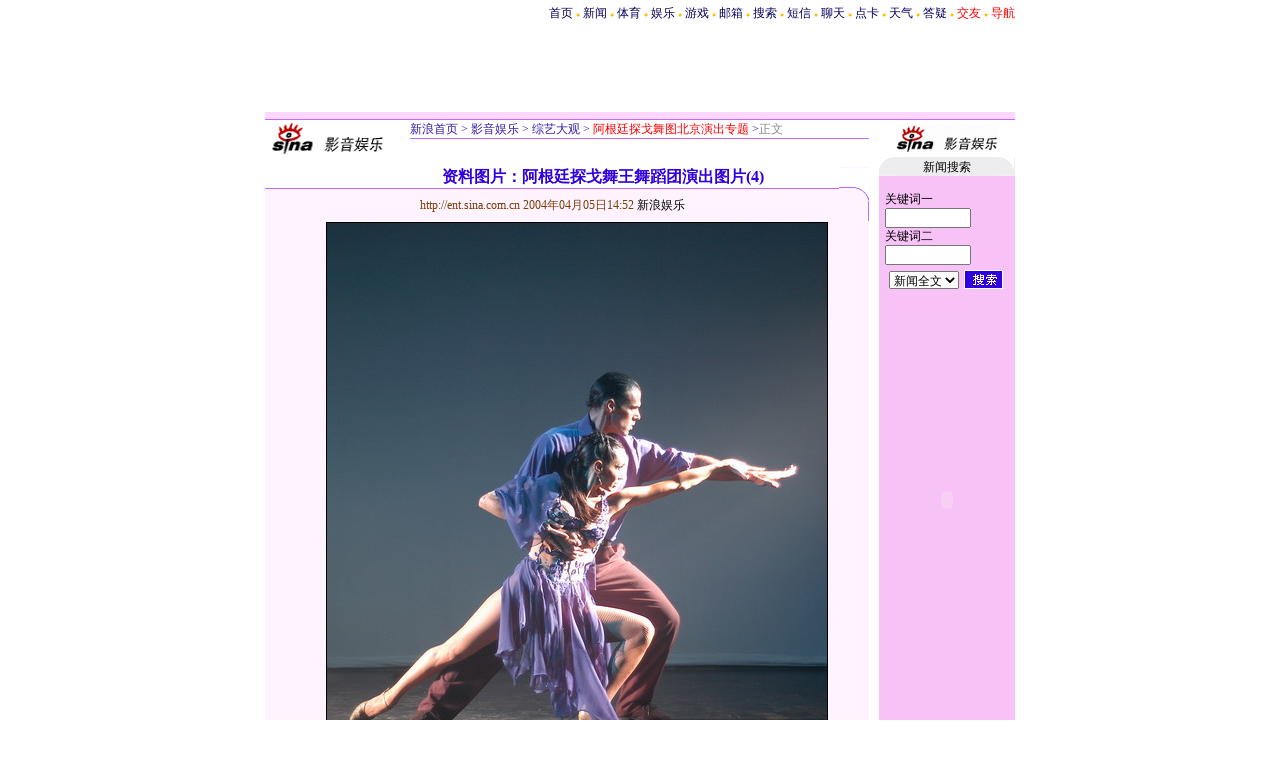

--- FILE ---
content_type: text/html
request_url: http://ent.sina.com.cn/h/2004-04-05/1452355242.html
body_size: 23281
content:
<!--[28,3,355242] published at 2004-04-05 14:52:14 from #003 by 108-->
<html>
<head>
<meta http-equiv="content-type" content="text/html; charset=gb2312">
<title>资料图片：阿根廷探戈舞王舞蹈团演出图片(4)</title>
<style type="text/css">
.title12 {font-size:12px;}
.title14 {font-size:14.9px;line-height:130%}
td,li,select,input {font-size:12px}
.f7 {font-size:7px;}
.f24 {font-size:24px;}
.f12{font-size:12px;}
.f14 {font-size:14.9px;}
.l17 {line-height:170%;}
A:link {color: #0000ff;}
A:visited {color: #800080;}
A:active,A:hover {color : #ff0000}
A.a01:link,A.a01:visited {text-decoration:none;color: #07015B;}
A.a01:active,A.a01:hover {text-decoration:none;color : #ff0000}
A.a02:link,A.a02:visited {text-decoration:none;color: #0000ff;}
A.a02:active,A.a02:hover {text-decoration:none;color : #ff0000}
a.zwy:link,a.zwy:active,a.zwy:visited,a.zwy:hover{text-decoration:none;color: #311bad;}
a.htt:link,a.htt:active,a.htt:visited{text-decoration:none;color: #7b4109;}
a.jinpi:link,a.jinpi:active,a.jinpi:visited{text-decoration:none;color: #cd0109;}
a.bs:link,a.bs:active,a.bs:visited,a.bs:hover{text-decoration:none;color: #311bad;font-size:14.9px}
</style>
<!--0<a href="http://ent.sina.com.cn/h/2004-04-05/1452355242.html" target="_blank"><img src=http://image2.sina.com.cn/ent/h/2004-04-05/U108P28T3D355242F326DT20040405145212_small.jpg border=1></a>3yes-->
<!--0${栏目页新闻数量}${图片新闻更多页号}${新闻图片数量}${新闻图片页号}-->
<!--<FONT COLOR=CCCCCC><span style="font-size: 9pt">★</span></FONT>${更改创建时间}-->

<script language="JavaScript">
function setBarPosition(){
	document.getElementById('toolBar').style.top=0
	document.getElementById('toolBar').style.left=614
	document.getElementById('toolBar').style.display='block'
}

function setTailPosition(){
var theHeight=(document.getElementById('toolBar').offsetHeight>document.getElementById('theEnd').offsetTop) ? document.getElementById('toolBar').offsetHeight : document.getElementById('theEnd').offsetTop
	document.getElementById('sinaTail').style.top=theHeight
	document.getElementById('sinaTail').style.left=document.getElementById('theEnd').offsetLeft
	document.getElementById('sinaTail').style.display='block'
	document.getElementById('outer').style.height=theHeight
}
</script>
<script language="JavaScript">
function doZoom(size){
	document.getElementById('zoom').style.fontSize=size+'px'
         setTailPosition()
}

function doPrint(){
var str="<html>\n<meta http-equiv='content-type' content='text/html; charset=gb2312'>";
var article;
var css;
var strAdBegin="<!--NEWSZW_HZH_BEGIN-->";
var strAdEnd="<!--NEWSZW_HZH_END-->";
var strFontSize='<a href="javascript:doZoom(16)">大</a> <a href="javascript:doZoom(14)">中</a> <a href="javascript:doZoom(12)">小</a> <font color=#ca90ef>|</font> '.toLowerCase()
var strdoPrint="doPrint()";
var strTmp;

	css="<style>"
	+"td,.f12{font-size:12px}"
	+"body{font-family:宋体}"
	+".f24 {font-size:24px;}"
	+".f14 {font-size:14px;}"
	+".title14 {font-size:14px;line-height:130%}"
	+".l17 {line-height:170%;}"
	+".x14 {font-size:14px;line-height:130%}"
         +"a.zwy:link,a.zwy:active,a.zwy:visited,a.zwy:hover{text-decoration:none;color: #311bad;}"
	+"a.htt:link,a.htt:active,a.htt:visited{text-decoration:none;color: #7b4109;}"
	+"</style>";

	str +=	css;
	str +=	'<meta http-equiv="content-type" content="text/html; charset=gb2312">';
	str +=	'<title>'+document.title+'</title>';
	str +=	"<body bgcolor=#ffffff topmargin=5 leftmargin=5 marginheight=5 marginwidth=5 onLoad='window.print()'>";
	str +=	"<center><table width=600 border=0 cellspacing=0 cellpadding=0><tr><td height=34 width=150><a href=http://ent.sina.com.cn><img src=http://image2.sina.com.cn/ent/images/sina_yyyl.gif width=144 height=34 border=0></a></td><td valign=bottom><a href=http://www.sina.com.cn class=zwy target=_blank>新浪首页</a> <font color=#3118ad>&gt;</font> <a href=http://ent.sina.com.cn/ class=zwy>影音娱乐</a> <font color=#3118ad>&gt;</font><font color=#898a8e>正文</font>"
	str +=	"</td><td align=right valign=bottom><a href='javascript:history.back()'>返回</a>　<a href='javascript:window.print()'>打印</a></td></tr></table>";
	str +=	"<table width=600 border=0 cellpadding=0 cellspacing=0 bgcolor=#fff3ff><tr><td>";
	
		article=document.getElementById('article').innerHTML;
		if(article.indexOf(strAdBegin)!=-1){
			str +=article.substr(0,article.indexOf(strAdBegin));
			strTmp=article.substr(article.indexOf(strAdEnd)+strAdEnd.length, article.length);
		}else{
			strTmp=article
		}
		str +=strTmp
		str += escape(window.location.href)
		str +=	"</td></tr></table></center>";
		str +=	"</body></html>";
		document.write(str);
		document.close();
}
</script>
<script>
//<!--广告发布-->
function checkPubTime(input)
{
	//分解年、月、日
	DateTime = new Array(); 
	DateTime = input.split("-");
	var year = DateTime[0];
	var month = DateTime[1];
	var day = DateTime[2];

	//用得到的年、月、日生成日期对象
	var pubTime = new Date(year,month - 1,day);
	//得到当前日期
	var now = new Date();

	//计算出当前日期与发布日期之间的毫秒差值
	var dif = now.getTime() - pubTime.getTime();

	//需要检测的日期差
	var difDay = 10;

	//一天24小时、一小时60分、一分60秒、一秒1000毫秒
	if (dif > difDay * 24 * 60 * 60 * 1000)
	{
		return false;
	}
	return true;
}

function getPubTime()
{
	var remarks=document.getElementsByTagName("!");
	var pubInfo = remarks[0].outerHTML;
	var beg = pubInfo.indexOf("at")+3;
	var end = beg + 10;
	return pubInfo.substring(beg, end)
}

</script>
</head>
<body bgcolor=#ffffff topmargin=5 marginheight=5 leftmargin=0 marginwidth=0 onLoad="setTailPosition()"><!-- body code begin -->

<!-- SUDA_CODE_START --> 
<script type="text/javascript"> 
//<!--
(function(){var an="V=2.1.16";var ah=window,F=document,s=navigator,W=s.userAgent,ao=ah.screen,j=ah.location.href;var aD="https:"==ah.location.protocol?"https://s":"http://",ay="beacon.sina.com.cn";var N=aD+ay+"/a.gif?",z=aD+ay+"/g.gif?",R=aD+ay+"/f.gif?",ag=aD+ay+"/e.gif?",aB=aD+"beacon.sinauda.com/i.gif?";var aA=F.referrer.toLowerCase();var aa="SINAGLOBAL",Y="FSINAGLOBAL",H="Apache",P="ULV",l="SUP",aE="UOR",E="_s_acc",X="_s_tentry",n=false,az=false,B=(document.domain=="sina.com.cn")?true:false;var o=0;var aG=false,A=false;var al="";var m=16777215,Z=0,C,K=0;var r="",b="",a="";var M=[],S=[],I=[];var u=0;var v=0;var p="";var am=false;var w=false;function O(){var e=document.createElement("iframe");e.src=aD+ay+"/data.html?"+new Date().getTime();e.id="sudaDataFrame";e.style.height="0px";e.style.width="1px";e.style.overflow="hidden";e.frameborder="0";e.scrolling="no";document.getElementsByTagName("head")[0].appendChild(e)}function k(){var e=document.createElement("iframe");e.src=aD+ay+"/ckctl.html";e.id="ckctlFrame";e.style.height="0px";e.style.width="1px";e.style.overflow="hidden";e.frameborder="0";e.scrolling="no";document.getElementsByTagName("head")[0].appendChild(e)}function q(){var e=document.createElement("script");e.src=aD+ay+"/h.js";document.getElementsByTagName("head")[0].appendChild(e)}function h(aH,i){var D=F.getElementsByName(aH);var e=(i>0)?i:0;return(D.length>e)?D[e].content:""}function aF(){var aJ=F.getElementsByName("sudameta");var aR=[];for(var aO=0;aO<aJ.length;aO++){var aK=aJ[aO].content;if(aK){if(aK.indexOf(";")!=-1){var D=aK.split(";");for(var aH=0;aH<D.length;aH++){var aP=aw(D[aH]);if(!aP){continue}aR.push(aP)}}else{aR.push(aK)}}}var aM=F.getElementsByTagName("meta");for(var aO=0,aI=aM.length;aO<aI;aO++){var aN=aM[aO];if(aN.name=="tags"){aR.push("content_tags:"+encodeURI(aN.content))}}var aL=t("vjuids");aR.push("vjuids:"+aL);var e="";var aQ=j.indexOf("#");if(aQ!=-1){e=escape(j.substr(aQ+1));aR.push("hashtag:"+e)}return aR}function V(aK,D,aI,aH){if(aK==""){return""}aH=(aH=="")?"=":aH;D+=aH;var aJ=aK.indexOf(D);if(aJ<0){return""}aJ+=D.length;var i=aK.indexOf(aI,aJ);if(i<aJ){i=aK.length}return aK.substring(aJ,i)}function t(e){if(undefined==e||""==e){return""}return V(F.cookie,e,";","")}function at(aI,e,i,aH){if(e!=null){if((undefined==aH)||(null==aH)){aH="sina.com.cn"}if((undefined==i)||(null==i)||(""==i)){F.cookie=aI+"="+e+";domain="+aH+";path=/"}else{var D=new Date();var aJ=D.getTime();aJ=aJ+86400000*i;D.setTime(aJ);aJ=D.getTime();F.cookie=aI+"="+e+";domain="+aH+";expires="+D.toUTCString()+";path=/"}}}function f(D){try{var i=document.getElementById("sudaDataFrame").contentWindow.storage;return i.get(D)}catch(aH){return false}}function ar(D,aH){try{var i=document.getElementById("sudaDataFrame").contentWindow.storage;i.set(D,aH);return true}catch(aI){return false}}function L(){var aJ=15;var D=window.SUDA.etag;if(!B){return"-"}if(u==0){O();q()}if(D&&D!=undefined){w=true}ls_gid=f(aa);if(ls_gid===false||w==false){return false}else{am=true}if(ls_gid&&ls_gid.length>aJ){at(aa,ls_gid,3650);n=true;return ls_gid}else{if(D&&D.length>aJ){at(aa,D,3650);az=true}var i=0,aI=500;var aH=setInterval((function(){var e=t(aa);if(w){e=D}i+=1;if(i>3){clearInterval(aH)}if(e.length>aJ){clearInterval(aH);ar(aa,e)}}),aI);return w?D:t(aa)}}function U(e,aH,D){var i=e;if(i==null){return false}aH=aH||"click";if((typeof D).toLowerCase()!="function"){return}if(i.attachEvent){i.attachEvent("on"+aH,D)}else{if(i.addEventListener){i.addEventListener(aH,D,false)}else{i["on"+aH]=D}}return true}function af(){if(window.event!=null){return window.event}else{if(window.event){return window.event}var D=arguments.callee.caller;var i;var aH=0;while(D!=null&&aH<40){i=D.arguments[0];if(i&&(i.constructor==Event||i.constructor==MouseEvent||i.constructor==KeyboardEvent)){return i}aH++;D=D.caller}return i}}function g(i){i=i||af();if(!i.target){i.target=i.srcElement;i.pageX=i.x;i.pageY=i.y}if(typeof i.layerX=="undefined"){i.layerX=i.offsetX}if(typeof i.layerY=="undefined"){i.layerY=i.offsetY}return i}function aw(aH){if(typeof aH!=="string"){throw"trim need a string as parameter"}var e=aH.length;var D=0;var i=/(\u3000|\s|\t|\u00A0)/;while(D<e){if(!i.test(aH.charAt(D))){break}D+=1}while(e>D){if(!i.test(aH.charAt(e-1))){break}e-=1}return aH.slice(D,e)}function c(e){return Object.prototype.toString.call(e)==="[object Array]"}function J(aH,aL){var aN=aw(aH).split("&");var aM={};var D=function(i){if(aL){try{return decodeURIComponent(i)}catch(aP){return i}}else{return i}};for(var aJ=0,aK=aN.length;aJ<aK;aJ++){if(aN[aJ]){var aI=aN[aJ].split("=");var e=aI[0];var aO=aI[1];if(aI.length<2){aO=e;e="$nullName"}if(!aM[e]){aM[e]=D(aO)}else{if(c(aM[e])!=true){aM[e]=[aM[e]]}aM[e].push(D(aO))}}}return aM}function ac(D,aI){for(var aH=0,e=D.length;aH<e;aH++){aI(D[aH],aH)}}function ak(i){var e=new RegExp("^http(?:s)?://([^/]+)","im");if(i.match(e)){return i.match(e)[1].toString()}else{return""}}function aj(aO){try{var aL="ABCDEFGHIJKLMNOPQRSTUVWXYZabcdefghijklmnopqrstuvwxyz0123456789+/=";var D="ABCDEFGHIJKLMNOPQRSTUVWXYZabcdefghijklmnopqrstuvwxyz0123456789-_=";var aQ=function(e){var aR="",aS=0;for(;aS<e.length;aS++){aR+="%"+aH(e[aS])}return decodeURIComponent(aR)};var aH=function(e){var i="0"+e.toString(16);return i.length<=2?i:i.substr(1)};var aP=function(aY,aV,aR){if(typeof(aY)=="string"){aY=aY.split("")}var aX=function(a7,a9){for(var a8=0;a8<a7.length;a8++){if(a7[a8]==a9){return a8}}return -1};var aS=[];var a6,a4,a1="";var a5,a3,a0,aZ="";if(aY.length%4!=0){}var e=/[^A-Za-z0-9\+\/\=]/g;var a2=aL.split("");if(aV=="urlsafe"){e=/[^A-Za-z0-9\-_\=]/g;a2=D.split("")}var aU=0;if(aV=="binnary"){a2=[];for(aU=0;aU<=64;aU++){a2[aU]=aU+128}}if(aV!="binnary"&&e.exec(aY.join(""))){return aR=="array"?[]:""}aU=0;do{a5=aX(a2,aY[aU++]);a3=aX(a2,aY[aU++]);a0=aX(a2,aY[aU++]);aZ=aX(a2,aY[aU++]);a6=(a5<<2)|(a3>>4);a4=((a3&15)<<4)|(a0>>2);a1=((a0&3)<<6)|aZ;aS.push(a6);if(a0!=64&&a0!=-1){aS.push(a4)}if(aZ!=64&&aZ!=-1){aS.push(a1)}a6=a4=a1="";a5=a3=a0=aZ=""}while(aU<aY.length);if(aR=="array"){return aS}var aW="",aT=0;for(;aT<aS.lenth;aT++){aW+=String.fromCharCode(aS[aT])}return aW};var aI=[];var aN=aO.substr(0,3);var aK=aO.substr(3);switch(aN){case"v01":for(var aJ=0;aJ<aK.length;aJ+=2){aI.push(parseInt(aK.substr(aJ,2),16))}return decodeURIComponent(aQ(aP(aI,"binnary","array")));break;case"v02":aI=aP(aK,"urlsafe","array");return aQ(aP(aI,"binnary","array"));break;default:return decodeURIComponent(aO)}}catch(aM){return""}}var ap={screenSize:function(){return(m&8388608==8388608)?ao.width+"x"+ao.height:""},colorDepth:function(){return(m&4194304==4194304)?ao.colorDepth:""},appCode:function(){return(m&2097152==2097152)?s.appCodeName:""},appName:function(){return(m&1048576==1048576)?((s.appName.indexOf("Microsoft Internet Explorer")>-1)?"MSIE":s.appName):""},cpu:function(){return(m&524288==524288)?(s.cpuClass||s.oscpu):""},platform:function(){return(m&262144==262144)?(s.platform):""},jsVer:function(){if(m&131072!=131072){return""}var aI,e,aK,D=1,aH=0,i=(s.appName.indexOf("Microsoft Internet Explorer")>-1)?"MSIE":s.appName,aJ=s.appVersion;if("MSIE"==i){e="MSIE";aI=aJ.indexOf(e);if(aI>=0){aK=window.parseInt(aJ.substring(aI+5));if(3<=aK){D=1.1;if(4<=aK){D=1.3}}}}else{if(("Netscape"==i)||("Opera"==i)||("Mozilla"==i)){D=1.3;e="Netscape6";aI=aJ.indexOf(e);if(aI>=0){D=1.5}}}return D},network:function(){if(m&65536!=65536){return""}var i="";i=(s.connection&&s.connection.type)?s.connection.type:i;try{F.body.addBehavior("#default#clientCaps");i=F.body.connectionType}catch(D){i="unkown"}return i},language:function(){return(m&32768==32768)?(s.systemLanguage||s.language):""},timezone:function(){return(m&16384==16384)?(new Date().getTimezoneOffset()/60):""},flashVer:function(){if(m&8192!=8192){return""}var aK=s.plugins,aH,aL,aN;if(aK&&aK.length){for(var aJ in aK){aL=aK[aJ];if(aL.description==null){continue}if(aH!=null){break}aN=aL.description.toLowerCase();if(aN.indexOf("flash")!=-1){aH=aL.version?parseInt(aL.version):aN.match(/\d+/);continue}}}else{if(window.ActiveXObject){for(var aI=10;aI>=2;aI--){try{var D=new ActiveXObject("ShockwaveFlash.ShockwaveFlash."+aI);if(D){aH=aI;break}}catch(aM){}}}else{if(W.indexOf("webtv/2.5")!=-1){aH=3}else{if(W.indexOf("webtv")!=-1){aH=2}}}}return aH},javaEnabled:function(){if(m&4096!=4096){return""}var D=s.plugins,i=s.javaEnabled(),aH,aI;if(i==true){return 1}if(D&&D.length){for(var e in D){aH=D[e];if(aH.description==null){continue}if(i!=null){break}aI=aH.description.toLowerCase();if(aI.indexOf("java plug-in")!=-1){i=parseInt(aH.version);continue}}}else{if(window.ActiveXObject){i=(new ActiveXObject("JavaWebStart.IsInstalled")!=null)}}return i?1:0}};var ad={pageId:function(i){var D=i||r,aK="-9999-0-0-1";if((undefined==D)||(""==D)){try{var aH=h("publishid");if(""!=aH){var aJ=aH.split(",");if(aJ.length>0){if(aJ.length>=3){aK="-9999-0-"+aJ[1]+"-"+aJ[2]}D=aJ[0]}}else{D="0"}}catch(aI){D="0"}D=D+aK}return D},sessionCount:function(){var e=t("_s_upa");if(e==""){e=0}return e},excuteCount:function(){return SUDA.sudaCount},referrer:function(){if(m&2048!=2048){return""}var e=/^[^\?&#]*.swf([\?#])?/;if((aA=="")||(aA.match(e))){var i=V(j,"ref","&","");if(i!=""){return escape(i)}}return escape(aA)},isHomepage:function(){if(m&1024!=1024){return""}var D="";try{F.body.addBehavior("#default#homePage");D=F.body.isHomePage(j)?"Y":"N"}catch(i){D="unkown"}return D},PGLS:function(){return(m&512==512)?h("stencil"):""},ZT:function(){if(m&256!=256){return""}var e=h("subjectid");e.replace(",",".");e.replace(";",",");return escape(e)},mediaType:function(){return(m&128==128)?h("mediaid"):""},domCount:function(){return(m&64==64)?F.getElementsByTagName("*").length:""},iframeCount:function(){return(m&32==32)?F.getElementsByTagName("iframe").length:""}};var av={visitorId:function(){var i=15;var e=t(aa);if(e.length>i&&u==0){return e}else{return}},fvisitorId:function(e){if(!e){var e=t(Y);return e}else{at(Y,e,3650)}},sessionId:function(){var e=t(H);if(""==e){var i=new Date();e=Math.random()*10000000000000+"."+i.getTime()}return e},flashCookie:function(e){if(e){}else{return p}},lastVisit:function(){var D=t(H);var aI=t(P);var aH=aI.split(":");var aJ="",i;if(aH.length>=6){if(D!=aH[4]){i=new Date();var e=new Date(window.parseInt(aH[0]));aH[1]=window.parseInt(aH[1])+1;if(i.getMonth()!=e.getMonth()){aH[2]=1}else{aH[2]=window.parseInt(aH[2])+1}if(((i.getTime()-e.getTime())/86400000)>=7){aH[3]=1}else{if(i.getDay()<e.getDay()){aH[3]=1}else{aH[3]=window.parseInt(aH[3])+1}}aJ=aH[0]+":"+aH[1]+":"+aH[2]+":"+aH[3];aH[5]=aH[0];aH[0]=i.getTime();at(P,aH[0]+":"+aH[1]+":"+aH[2]+":"+aH[3]+":"+D+":"+aH[5],360)}else{aJ=aH[5]+":"+aH[1]+":"+aH[2]+":"+aH[3]}}else{i=new Date();aJ=":1:1:1";at(P,i.getTime()+aJ+":"+D+":",360)}return aJ},userNick:function(){if(al!=""){return al}var D=unescape(t(l));if(D!=""){var i=V(D,"ag","&","");var e=V(D,"user","&","");var aH=V(D,"uid","&","");var aJ=V(D,"sex","&","");var aI=V(D,"dob","&","");al=i+":"+e+":"+aH+":"+aJ+":"+aI;return al}else{return""}},userOrigin:function(){if(m&4!=4){return""}var e=t(aE);var i=e.split(":");if(i.length>=2){return i[0]}else{return""}},advCount:function(){return(m&2==2)?t(E):""},setUOR:function(){var aL=t(aE),aP="",i="",aO="",aI="",aM=j.toLowerCase(),D=F.referrer.toLowerCase();var aQ=/[&|?]c=spr(_[A-Za-z0-9]{1,}){3,}/;var aK=new Date();if(aM.match(aQ)){aO=aM.match(aQ)[0]}else{if(D.match(aQ)){aO=D.match(aQ)[0]}}if(aO!=""){aO=aO.substr(3)+":"+aK.getTime()}if(aL==""){if(t(P)==""){aP=ak(D);i=ak(aM)}at(aE,aP+","+i+","+aO,365)}else{var aJ=0,aN=aL.split(",");if(aN.length>=1){aP=aN[0]}if(aN.length>=2){i=aN[1]}if(aN.length>=3){aI=aN[2]}if(aO!=""){aJ=1}else{var aH=aI.split(":");if(aH.length>=2){var e=new Date(window.parseInt(aH[1]));if(e.getTime()<(aK.getTime()-86400000*30)){aJ=1}}}if(aJ){at(aE,aP+","+i+","+aO,365)}}},setAEC:function(e){if(""==e){return}var i=t(E);if(i.indexOf(e+",")<0){i=i+e+","}at(E,i,7)},ssoInfo:function(){var D=unescape(aj(t("sso_info")));if(D!=""){if(D.indexOf("uid=")!=-1){var i=V(D,"uid","&","");return escape("uid:"+i)}else{var e=V(D,"u","&","");return escape("u:"+unescape(e))}}else{return""}},subp:function(){return t("SUBP")}};var ai={CI:function(){var e=["sz:"+ap.screenSize(),"dp:"+ap.colorDepth(),"ac:"+ap.appCode(),"an:"+ap.appName(),"cpu:"+ap.cpu(),"pf:"+ap.platform(),"jv:"+ap.jsVer(),"ct:"+ap.network(),"lg:"+ap.language(),"tz:"+ap.timezone(),"fv:"+ap.flashVer(),"ja:"+ap.javaEnabled()];return"CI="+e.join("|")},PI:function(e){var i=["pid:"+ad.pageId(e),"st:"+ad.sessionCount(),"et:"+ad.excuteCount(),"ref:"+ad.referrer(),"hp:"+ad.isHomepage(),"PGLS:"+ad.PGLS(),"ZT:"+ad.ZT(),"MT:"+ad.mediaType(),"keys:","dom:"+ad.domCount(),"ifr:"+ad.iframeCount()];return"PI="+i.join("|")},UI:function(){var e=["vid:"+av.visitorId(),"sid:"+av.sessionId(),"lv:"+av.lastVisit(),"un:"+av.userNick(),"uo:"+av.userOrigin(),"ae:"+av.advCount(),"lu:"+av.fvisitorId(),"si:"+av.ssoInfo(),"rs:"+(n?1:0),"dm:"+(B?1:0),"su:"+av.subp()];return"UI="+e.join("|")},EX:function(i,e){if(m&1!=1){return""}i=(null!=i)?i||"":b;e=(null!=e)?e||"":a;return"EX=ex1:"+i+"|ex2:"+e},MT:function(){return"MT="+aF().join("|")},V:function(){return an},R:function(){return"gUid_"+new Date().getTime()}};function ax(){var aK="-",aH=F.referrer.toLowerCase(),D=j.toLowerCase();if(""==t(X)){if(""!=aH){aK=ak(aH)}at(X,aK,"","weibo.com")}var aI=/weibo.com\/reg.php/;if(D.match(aI)){var aJ=V(unescape(D),"sharehost","&","");var i=V(unescape(D),"appkey","&","");if(""!=aJ){at(X,aJ,"","weibo.com")}at("appkey",i,"","weibo.com")}}function d(e,i){G(e,i)}function G(i,D){D=D||{};var e=new Image(),aH;if(D&&D.callback&&typeof D.callback=="function"){e.onload=function(){clearTimeout(aH);aH=null;D.callback(true)}}SUDA.img=e;e.src=i;aH=setTimeout(function(){if(D&&D.callback&&typeof D.callback=="function"){D.callback(false);e.onload=null}},D.timeout||2000)}function x(e,aH,D,aI){SUDA.sudaCount++;if(!av.visitorId()&&!L()){if(u<3){u++;setTimeout(x,500);return}}var i=N+[ai.V(),ai.CI(),ai.PI(e),ai.UI(),ai.MT(),ai.EX(aH,D),ai.R()].join("&");G(i,aI)}function y(e,D,i){if(aG||A){return}if(SUDA.sudaCount!=0){return}x(e,D,i)}function ab(e,aH){if((""==e)||(undefined==e)){return}av.setAEC(e);if(0==aH){return}var D="AcTrack||"+t(aa)+"||"+t(H)+"||"+av.userNick()+"||"+e+"||";var i=ag+D+"&gUid_"+new Date().getTime();d(i)}function aq(aI,e,i,aJ){aJ=aJ||{};if(!i){i=""}else{i=escape(i)}var aH="UATrack||"+t(aa)+"||"+t(H)+"||"+av.userNick()+"||"+aI+"||"+e+"||"+ad.referrer()+"||"+i+"||"+(aJ.realUrl||"")+"||"+(aJ.ext||"");var D=ag+aH+"&gUid_"+new Date().getTime();d(D,aJ)}function aC(aK){var i=g(aK);var aI=i.target;var aH="",aL="",D="";var aJ;if(aI!=null&&aI.getAttribute&&(!aI.getAttribute("suda-uatrack")&&!aI.getAttribute("suda-actrack")&&!aI.getAttribute("suda-data"))){while(aI!=null&&aI.getAttribute&&(!!aI.getAttribute("suda-uatrack")||!!aI.getAttribute("suda-actrack")||!!aI.getAttribute("suda-data"))==false){if(aI==F.body){return}aI=aI.parentNode}}if(aI==null||aI.getAttribute==null){return}aH=aI.getAttribute("suda-actrack")||"";aL=aI.getAttribute("suda-uatrack")||aI.getAttribute("suda-data")||"";sudaUrls=aI.getAttribute("suda-urls")||"";if(aL){aJ=J(aL);if(aI.tagName.toLowerCase()=="a"){D=aI.href}opts={};opts.ext=(aJ.ext||"");aJ.key&&SUDA.uaTrack&&SUDA.uaTrack(aJ.key,aJ.value||aJ.key,D,opts)}if(aH){aJ=J(aH);aJ.key&&SUDA.acTrack&&SUDA.acTrack(aJ.key,aJ.value||aJ.key)}}if(window.SUDA&&Object.prototype.toString.call(window.SUDA)==="[object Array]"){for(var Q=0,ae=SUDA.length;Q<ae;Q++){switch(SUDA[Q][0]){case"setGatherType":m=SUDA[Q][1];break;case"setGatherInfo":r=SUDA[Q][1]||r;b=SUDA[Q][2]||b;a=SUDA[Q][3]||a;break;case"setPerformance":Z=SUDA[Q][1];break;case"setPerformanceFilter":C=SUDA[Q][1];break;case"setPerformanceInterval":K=SUDA[Q][1]*1||0;K=isNaN(K)?0:K;break;case"setGatherMore":M.push(SUDA[Q].slice(1));break;case"acTrack":S.push(SUDA[Q].slice(1));break;case"uaTrack":I.push(SUDA[Q].slice(1));break}}}aG=(function(D,i){if(ah.top==ah){return false}else{try{if(F.body.clientHeight==0){return false}return((F.body.clientHeight>=D)&&(F.body.clientWidth>=i))?false:true}catch(aH){return true}}})(320,240);A=(function(){return false})();av.setUOR();var au=av.sessionId();window.SUDA=window.SUDA||[];SUDA.sudaCount=SUDA.sudaCount||0;SUDA.log=function(){x.apply(null,arguments)};SUDA.acTrack=function(){ab.apply(null,arguments)};SUDA.uaTrack=function(){aq.apply(null,arguments)};U(F.body,"click",aC);window.GB_SUDA=SUDA;GB_SUDA._S_pSt=function(){};GB_SUDA._S_acTrack=function(){ab.apply(null,arguments)};GB_SUDA._S_uaTrack=function(){aq.apply(null,arguments)};window._S_pSt=function(){};window._S_acTrack=function(){ab.apply(null,arguments)};window._S_uaTrack=function(){aq.apply(null,arguments)};window._S_PID_="";if(!window.SUDA.disableClickstream){y()}try{k()}catch(T){}})();
//-->
</script> 
<noScript> 
<div style='position:absolute;top:0;left:0;width:0;height:0;visibility:hidden'><img width=0 height=0 src='//beacon.sina.com.cn/a.gif?noScript' border='0' alt='' /></div> 
</noScript> 
<!-- SUDA_CODE_END -->

<!-- SSO_GETCOOKIE_START -->
<script type="text/javascript">var sinaSSOManager=sinaSSOManager||{};sinaSSOManager.getSinaCookie=function(){function dc(u){if(u==undefined){return""}var decoded=decodeURIComponent(u);return decoded=="null"?"":decoded}function ps(str){var arr=str.split("&");var arrtmp;var arrResult={};for(var i=0;i<arr.length;i++){arrtmp=arr[i].split("=");arrResult[arrtmp[0]]=dc(arrtmp[1])}return arrResult}function gC(name){var Res=eval("/"+name+"=([^;]+)/").exec(document.cookie);return Res==null?null:Res[1]}var sup=dc(gC("SUP"));if(!sup){sup=dc(gC("SUR"))}if(!sup){return null}return ps(sup)};</script>
<!-- SSO_GETCOOKIE_END -->

<script type="text/javascript">new function(r,s,t){this.a=function(n,t,e){if(window.addEventListener){n.addEventListener(t,e,false);}else if(window.attachEvent){n.attachEvent("on"+t,e);}};this.b=function(f){var t=this;return function(){return f.apply(t,arguments);};};this.c=function(){var f=document.getElementsByTagName("form");for(var i=0;i<f.length;i++){var o=f[i].action;if(this.r.test(o)){f[i].action=o.replace(this.r,this.s);}}};this.r=r;this.s=s;this.d=setInterval(this.b(this.c),t);this.a(window,"load",this.b(function(){this.c();clearInterval(this.d);}));}(/http:\/\/www\.google\.c(om|n)\/search/, "http://keyword.sina.com.cn/searchword.php", 250);</script>
<!-- body code end -->

<center>
<style>.h3 {font-size:7px;color:#FFBD00}</style>
<table width=750 border=0 cellspacing=0 cellpadding=0>
<tr align=center><td align=right>
<a href=http://www.sina.com.cn class=a01>首页</a> <span class=h3>●</span> 
<a href=http://news.sina.com.cn class=a01>新闻</a> <span class=h3>●</span> 
<a href=http://sports.sina.com.cn class=a01>体育</a> <span class=h3>●</span>
<a href=http://ent.sina.com.cn class=a01>娱乐</a> <span class=h3>●</span>
<a href=http://games.sina.com.cn class=a01>游戏</a> <span class=h3>●</span> 
<a href=http://mail.sina.com.cn class=a01>邮箱</a> <span class=h3>●</span> 
<a href=http://search.sina.com.cn class=a01>搜索</a> <span class=h3>●</span> 
<a href=http://sms.sina.com.cn class=a01>短信</a> <span class=h3>●</span> 
<a href=http://newchat.sina.com.cn class=a01>聊天</a> <span class=h3>●</span> 
<a href=http://sinapay.sina.com.cn class=a01>点卡</a> <span class=h3>●</span> 
<a href=http://weather.sina.com.cn/ class=a01>天气</a> <span class=h3>●</span> 
<a href=http://tech.sina.com.cn/focus/sinahelp.shtml class=a01>答疑</a> <span class=h3>●</span> 
<a href=http://jiaoyou.sina.com.cn class=a01><font color=red>交友</font></a> <span class=h3>●</span> 
<a href=http://news.sina.com.cn/guide/ class=a01><font color=red>导航</font></a>
</td></tr>
</table>

<table width=750 border=0 cellpadding=0 cellspacing=0>
<tr><td height=5></td></tr>
<tr><td align=center><OBJECT classid="clsid:D27CDB6E-AE6D-11cf-96B8-444553540000" codebase="http://download.macromedia.com/pub/shockwave/cabs/flash/swflash.cab#version=5,0,0,0" WIDTH="750" HEIGHT="80">
 <PARAM NAME=movie VALUE="http://ad4.sina.com.cn/gzh/xiaxin/2004/ca6-ent80tl-4.swf"> <PARAM NAME=quality VALUE=high>
 <EMBED src="http://ad4.sina.com.cn/gzh/xiaxin/2004/ca6-ent80tl-4.swf" quality=high WIDTH="750" HEIGHT="80" TYPE="application/x-shockwave-flash" PLUGINSPAGE="http://www.macromedia.com/shockwave/download/index.cgi?P1_Prod_Version=ShockwaveFlash"></EMBED>
</OBJECT>
<!--pyx/夏新/4.11/B-->

<!--Adforward Begin:-->
<!--<IFRAME MARGINHEIGHT=0 MARGINWIDTH=0 FRAMEBORDER=0 WIDTH=468 HEIGHT=60 SCROLLING=NO SRC="http://sina.allyes.com/main/adfshow?user=AFP6_for_SINA|News|ChinaBn&db=sina&border=0&local=yes">
<SCRIPT LANGUAGE="JavaScript1.1" SRC="http://sina.allyes.com/main/adfshow?user=AFP6_for_SINA|News|ChinaBn&db=sina&local=yes&js=on"></SCRIPT>
<NOSCRIPT><A HREF="http://sina.allyes.com/main/adfclick?user=AFP6_for_SINA|News|ChinaBn&db=sina"><IMG SRC="http://sina.allyes.com/main/adfshow?user=AFP6_for_SINA|News|ChinaBn&db=sina" WIDTH=468 HEIGHT=60 BORDER=0></a></NOSCRIPT></IFRAME>-->
<!--Adforward End-->
</td></tr>
<tr><td height=5></td></tr>
</table>

<table width=750 border=0 cellpadding=0 cellspacing=0>
<tr><td width=750 height=7 bgcolor=#ffd6ff><img src=http://image2.sina.com.cn/ent/images/c.gif width=1 height=7></td></tr>
<tr><td bgcolor=#bd6bff><img src=http://image2.sina.com.cn/ent/images/c.gif width=1 height=1></td></tr>
</table>
<table width=750 border=0 cellpadding=0 cellspacing=0>
<tr><td width=145 rowspan=3><img src=http://image2.sina.com.cn/ent/images/sina_yyyl.gif width=134 height=34></td>
<td width=459 height=18 valign=bottom><a href=http://www.sina.com.cn class=zwy target=_blank>新浪首页</a> <font color=#3118ad>&gt;</font> <a href=http://ent.sina.com.cn/ class=zwy>影音娱乐</a> <font color=#3118ad>&gt;</font><a href=/other/ class=zwy> 综艺大观</a> <font color=#3118ad>&gt;</font><a href=/f/agttango/index.shtml class=zwy> <font color=#ff0000>阿根廷探戈舞图北京演出专题</font></a> <font color=#3118ad>&gt;</font><font color=#898a8e>正文</font></td>
<td width=11 rowspan=3></td>
<td width=135 align=center rowspan=3><a href=http://ent.sina.com.cn/ target=_blank class=ent1><img src="http://image2.sina.com.cn/ent/movie/3_28-55-919_20021127111919.gif" border="0"  height=28></a></td></td></tr>
<tr><td bgcolor=#bd6bff><img src=http://image2.sina.com.cn/ent/images/c.gif width=1 height=1></td></tr>
<tr><td><img src=http://image2.sina.com.cn/ent/images/c.gif width=1 height=18></td></tr>
</table>
<div id="outer" style="position:relative;width:750px; background-image:url('http://image2.sina.com.cn/ent/images/bgent.gif')">
<table width=750 border=0 cellpadding=0 cellspacing=0>
<tr><td width=614 valign=top>
	<div id=article>
	<table width=604 border=0 cellpadding=0 cellspacing=0>
	<tr bgcolor=#ffffff><td height=10 colspan=3></td></tr>
	<tr bgcolor=#ffffff><td width=102></td>
	<td width=472 height=19 align=center><font style="color:#3100de;font-weight:bold;font-size:16px">资料图片：阿根廷探戈舞王舞蹈团演出图片(4)</font></td>
	<td width=30 rowspan=3 bgcolor=#fff3ff><img src=http://image2.sina.com.cn/ent/news_rou.gif width=30 height=53></td></tr>
	<tr><td colspan=2 bgcolor=#bd6bff><img src=http://image2.sina.com.cn/ent/images/c.gif width=1 height=1></td></tr>
	<tr><td colspan=2 height=33 align=center bgcolor=#fff3ff><a href=http://ent.sina.com.cn class=htt>http://ent.sina.com.cn  </a> <font color=#7b4109>2004年04月05日14:52</font> 新浪娱乐</td></tr>
	</table>
	<table width=604 border=0 cellpadding=0 cellspacing=0>
	<tr><td width=603 bgcolor=#fff3ff>	
		<table width=603 border=0 cellpadding=0 cellspacing=0>
		<tr><td width=20></td>
		<td class=l17><font id="zoom" class=f14>
                <center><img src=http://image2.sina.com.cn/ent/h/2004-04-05/U108P28T3D355242F326DT20040405145212.jpg border=1><br><img src=http://image2.sina.com.cn/home/c.gif height=5 width=1><br><font class=f12><b><a href=http://ent.sina.com.cn/photo/>点击此处查看其它图片</a></font></b><br><br></center>
		<!--NEWSZW_HZH_BEGIN--><table border=0 cellspacing=0 cellpadding=0 align=left>
		<tr><td>
<!--画中画广告开始-->
<script>
tempid="";
homeurl01='http://ad4.sina.com.cn/shh/panda-315-ent-pip8.swf';
homeurl02='http://ad4.sina.com.cn/lxz/pacasso_enter_pip.swf';
showId=Math.floor(Math.random()*2);
if(showId==1) 
{
tempid=homeurl01;
homeurl01=homeurl02;
homeurl02=tempid
//alert(showId);
}
document.write('<EMBED src="http://ad4.sina.com.cn/ads/rotationad/360x300entnews.swf?url1='+homeurl01+'&url2='+homeurl02+'" quality=high WIDTH="360" HEIGHT="300" TYPE="application/x-shockwave-flash" PLUGINSPAGE="http://www.macromedia.com/shockwave/download/index.cgi?P1_Prod_Version=ShockwaveFlash"></EMBED></OBJECT>')
</script>
<!--qy/panda/4.6/b--><!--lxz/pacasso/4.7/B-->
<!--画中画广告结束-->

<!-- 画中画下文字链广告（从上至下顺序为01，02，03，04文字，需加class=a01）-->
<table width=360 border=0 cellpadding=0 cellspacing=0>
<tr><td height=9></td></tr>
<tr><td>
	<table width=360 border=0 cellpadding=0 cellspacing=0 background=http://image2.sina.com.cn/dy/images/xfrd_02.gif>
	<tr><td height=45 rowspan=2><img src=http://ad4.sina.com.cn/shc/xfrd_01.GIF width=70 height=45 border=0></td><td width=143 style="padding-top:5px;padding-left:5px"> <img src=http://image2.sina.com.cn/dy/images/xfrd_04.gif width=7 height=7> 
<a href=http://sina.allyes.com/main/adfclick?db=sina&bid=2321,9722,9759&cid=0,0,0&sid=10048&show=ignore&url=http://211.99.212.43/canon/ class=a01 target=_blank>体验佳能,获佳能大奖!</a><!--wx/jianeng/411/b-->
</td><td width=143 style="padding-top:5px;"> <img src=http://image2.sina.com.cn/dy/images/xfrd_04.gif width=7 height=7> 
<a href=http://sina.allyes.com/main/adfclick?db=sina&bid=2404,10220,10257&cid=0,0,0&sid=10553&show=ignore&url=http://www.yepp.com.cn/mini/main.html?.a3=1536 class=a01 target=_blank>庆祝三星YEPP新品上市</a><!--wx/sanxing/409/b-->
</td><td width=4 rowspan=2><img src=http://image2.sina.com.cn/dy/images/xfrd_03.gif width=4 height=45></td></tr>
	<td style="padding-left:5px"> <img src=http://image2.sina.com.cn/dy/images/xfrd_04.gif width=7 height=7> 
<a href=http://sms.sina.com.cn/act/yrj_jrz/yrj_jrz.html?from=421 class=a01 target=_blank>愚人节,你想整谁?</a><!--nwy/sina-愚人节/A-->
</td><td> <img src=http://image2.sina.com.cn/dy/images/xfrd_04.gif width=7 height=7> 
<a href=http://cha.sina.com.cn/city/ class=a01 target=_blank>搜索诺曼底队员招募中</a><!--nwy/sina-查博士/A-->
</td>
	</table>
</td></tr>
</table>

</td></tr>
</table>
<!--NEWSZW_HZH_END-->
		<center></center>
                
		</td></tr>
		</table>
	</td></tr>
	</table>
	</div>
	
	<table width=604 border=0 cellpadding=0 cellspacing=0>
	<tr><td width=603 bgcolor=#fff3ff>	
		<table width=603 border=0 cellpadding=0 cellspacing=0>		
		<tr><td width=20 height=30></td>
		<td class=l17>
		<br clear=all>
                        
		</td>
		<td width=29></td></tr>
                
                <tr><td colspan=2 align=right><img src=http://image2.sina.com.cn/ent/images/zw4.gif width=19 height=19 valign=middle> <a href=http://comment.sina.com.cn/cgi-bin/comment/comment.cgi?channel=yl&newsid=28-3-355242>评论</a> <font color=#ca90ef>|</font> <a href=http://newbbs.sina.com.cn/index.shtml?ent:movie>影行天下</a></a> <font color=#ca90ef>|</font> <a href=http://stat.sina.com.cn/cgi-bin/sms/edit_sms.cgi?title=%D7%CA%C1%CF%CD%BC%C6%AC%A3%BA%B0%A2%B8%F9%CD%A2%CC%BD%B8%EA%CE%E8%CD%F5%CE%E8%B5%B8%CD%C5%D1%DD%B3%F6%CD%BC%C6%AC%284%29&url=ent.sina.com.cn/h/2004-04-05/1452355242.html>推荐</a> <font color=#ca90ef>|</font> <a href="javascript:doZoom(16)">大</a> <a href="javascript:doZoom(14)">中</a> <a href="javascript:doZoom(12)">小</a> <font color=#ca90ef>|</font> <a href="javascript:doPrint()">打印</a> <font color=#ca90ef>|</font> <a href="javascript:window.close()">关闭</a><br></td>
		<td></td></tr>
<tr><td height=4></td></tr>
<tr><td width=20></td><td><table width=585 border=0 cellpadding=0 cellspacing=0 align=center>
<tr><td>
<OBJECT classid="clsid:D27CDB6E-AE6D-11cf-96B8-444553540000" codebase="http://download.macromedia.com/pub/shockwave/cabs/flash/swflash.cab#version=5,0,0,0" WIDTH="585" HEIGHT="50">
 <PARAM NAME=movie VALUE="http://ad4.sina.com.cn/gzh/huadi/ent585x50a.swf"> <PARAM NAME=quality VALUE=high><param name=wmode value=opaque>
 <EMBED src="http://ad4.sina.com.cn/gzh/huadi/ent585x50a.swf" quality=high WIDTH="585" HEIGHT="50" TYPE="application/x-shockwave-flash" PLUGINSPAGE="http://www.macromedia.com/shockwave/download/index.cgi?P1_Prod_Version=ShockwaveFlash"></EMBED>
</OBJECT>
<!--dqf/华帝/04.09/B-->
</td></tr>
<tr><td height=5></td></tr>
</table></td><td width=29></td></tr>
                <tr><td height=6></td></tr>
		<tr><td colspan=2>
		  	<!--正文底部文字广告 begin-->
		  	<div id=PublicRelation3 name="PublicRelation" style="DISPLAY:none">
			<table><tr><td>&nbsp;&nbsp;&nbsp;&nbsp;</td><td class=f14>
			<!--要求文字在20字以内！-->
<br>
<a href=http://sina.allyes.com/main/adfclick?db=sina&bid=1881,7816,7853&cid=0,0,0&sid=8122&show=ignore&url=http://redirect.alibaba.com?http://china.alibaba.com?cosite=sina&location=sinacomxinwen target=_blank><font color=red>想使你的赚钱机会成倍的增加么？</font></a>
<!--lxz/longtuo/2004.12.31/B-->
<br>
<a href=http://sms.sina.com.cn/act/yrj_jrz/yrj_jrz.html?from=421 target=_blank>愚人节,你想整谁?</a><!--nwy/sina-愚人节/A-->





			</td></tr>
			</table>
			</div>
			<SCRIPT>	 
			//<!--广告发布-->
			<!--
				if (checkPubTime(getPubTime()))
				{
					PublicRelation3.style.display="";
				}
			-->
			</SCRIPT>　
			<!--正文底部文字广告 end-->
		 </td></tr>
	                 <tr><td colspan=2><font class=f14><br>
	                 <div id=PublicRelation4 name="PublicRelation" style="DISPLAY:none">
	                 <p>
　　<a href=http://mail.sina.com.cn/chooseMode.html target=_blank>免费邮箱无需手机验证</a>　<a href=http://2shou.sina.com.cn/2shou/ target=_blank>新浪二手市场重新开张</a><br>
　　<a href=http://click.tol24.com/cooperate/sinaedu-tol24-kouyu41.htm target=_blank>进阶口语</a> <a href=http://click.tol24.com/cooperate/sinaedu-tol24-zc.htm target=_blank>在职硕士职称英语</a> <a href=http://click.tol24.com/cooperate/sinaedu-tol24-kj.htm target=_blank>注会报名</a> <a href=http://click.tol24.com/cooperate/sinaedu-tol24-nc2.htm target=_blank>新概念</a><br>
　　<a href=http://www.sina.com.cn/allnews/ddt/ target=_blank>快快下载新浪点点通</a> <a href=http://yuan.sina.com.cn target=_blank>体验真实的新浪交友乐趣</a><br>
</p>

<table width=565 border=0 cellspacing=0 cellpadding=0><tr><td class=title14><font color=#FF5400>【中国移动用户 拨打 <a href=http://tech.sina.com.cn/focus/SINA_IVR/index.shtml target=_blank><font style="text-decoration:none;">125908588 </a><font color=#FF5400>一夜情/两性沙龙</font> <a href=http://tech.sina.com.cn/focus/SINA_IVR/index.shtml target=_blank><font style="text-decoration:none;">125908586 </a><font color=#FF5400>音乐麻辣烫/开心无厘头</font> 】</font></td></tr></table>
	                 </div>
		<SCRIPT>	 
		//<!--广告发布-->
		<!--
			if (checkPubTime(getPubTime()))
			{
				PublicRelation4.style.display="";
			}
		-->
		</SCRIPT>　
                 </font>
		</td></tr>
		</table>
	</td>
	<td width=1 bgcolor=#bd6bff><br></td></tr>
	</table>
	</td>
	<td width=136 valign=top bgcolor=#f7c2f5>        
        </td></tr></table>
        <!-- 右侧功能条 begin -->
	<div id="toolBar" style="position:absolute;display:'none'">
        <table width=136 border=0 cellpadding=0 cellspacing=0>
	<tr><td width=19 valign=top bgcolor=#ededef><img src=http://image2.sina.com.cn/ent/images/zw7.gif width=19 height=19></td>
	<td width=97 align=center bgcolor=#ededef valign=bottom>新闻搜索</td>
	<td width=19 valign=top bgcolor=#ededef><img src=http://image2.sina.com.cn/ent/images/zw8.gif width=19 height=19></td></tr>
	</table>
	<table width=136 border=0 cellpadding=0 cellspacing=0>
	<tr><td width=136 align=center>
	<script language=javascript>
	function set_keys(k1,k2)
	{
		_search._searchkey.value=k1+' '+k2;
		//alert(k1+' '+k2);
	}
	</script>
		<table width=125 border=0 cellpadding=0 cellspacing=0>
		<form name=_search action=http://search.sina.com.cn/cgi-bin/search/search.cgi method=get>
		<tr><td height=30 colspan=2>
	关键词一<input type=text size=10 name=_searchkey1 maxlength=80><br>
	关键词二<input type=text size=10 name=_searchkey2 maxlength=80>
	<input type=hidden name=_searchkey></td></tr>
		<tr><td height=30 align=center><select name=_ss>	<option value=sina checked>分类网站<option value=avcn>全部网站<option value=newstitle>新闻标题<option selected value=newsft>新闻全文<option value=pic>图片<option value=mp3>MP3<option value=ring>手机铃声<option value=ctrip>景区景点<option value=yp_mem>企业<option value=yp_news>商情<option value=yp_prod>产品<option value=game>游戏<option value=down>软件</select></td>
		<td> <input type=image src=http://image2.sina.com.cn/ent/images/zw9.gif width=39 height=19 border=0 onclick=set_keys(_search._searchkey1.value,_search._searchkey2.value)></td></tr>
		</form>
         
         <tr><td align=center colspan=2><br><br>
	</td><br></tr>
         <tr><td align=center colspan=2><br><!--擎天柱-->
<OBJECT classid="clsid:D27CDB6E-AE6D-11cf-96B8-444553540000" codebase="http://download.macromedia.com/pub/shockwave/cabs/flash/swflash.cab#version=5,0,0,0" WIDTH="120" HEIGHT="320">
 <PARAM NAME=movie VALUE="http://ad4.sina.com.cn/wx/button/fangzhengyulesky45.swf"> <PARAM NAME=quality VALUE=high><param name=wmode value=opaque>
 <EMBED src="http://ad4.sina.com.cn/wx/button/fangzhengyulesky45.swf" quality=high WIDTH="120" HEIGHT="320" TYPE="application/x-shockwave-flash" PLUGINSPAGE="http://www.macromedia.com/shockwave/download/index.cgi?P1_Prod_Version=ShockwaveFlash"></EMBED>
</OBJECT>
<!--wx/fangzheng/411/b-->
<br><br>
</td></tr>
         <tr><td align=center colspan=2><br>
         <div id=PublicRelation1 name="PublicRelation" style="DISPLAY:none">
         <!--sms begin-->
		<style>
		.l15{line-height:150%}
		.l13{line-height:130%}
		.imgaa01{border:#31C8E2 1px solid}
		.imgaa02{border:#007bb4 1px solid}
		.imgaa03{border:#EB2874 1px solid}
		.imgaa04{border:#ffffff 1px solid}
		a.aaa01,a.aaa01:visited{color:#BE6E13}
		a.aaa04,a.aaa04:visited{color:#000000;text-decoration:none}
		a.aaa02,a.aaa02:visited{color:#0071A5}
		a.aaa03,a.aaa03:visited{color:#EB2874;text-decoration:none}
		.filt01{color:#EB2874;height:0;vertical-align:middle;filter:glow(Color=#ffffff,Strength=2)}
		.filt02{color:#0163A1;height:0;vertical-align:middle;filter:glow(Color=#ffffff,Strength=2)}
		.filt03{color:#BE6E13;height:0;vertical-align:middle;filter:glow(Color=#ffffff,Strength=2)}
		</style>
		<table width=128 style="border:#000000 1px solid" border=0 cellpadding=0 cellspacing=0>
<tr><td width=1></td>
<td width=125>
	<table width=125 border=0 cellpadding=0 cellspacing=0><form name=dingyue method=post action="http://sms.sina.com.cn/cgi-bin/sms/newexprsub.cgi" target=_blank>
	<tr><td height=1></td></tr>
	<tr><td colspan=2><img src=http://image2.sina.com.cn/sms/ad/zwy_yc/zwy_yc.GIF width=125 height=21></td></tr>
	<tr><td colspan=2><img src=http://image2.sina.com.cn/sms/ad/040402_125x97_ttxw.gif width=125 height=97></td></tr>
	<tr><td width=89 class=l15><a href=http://sms.sina.com.cn/docs/c/ttxw.html?from=415 target=_blank><font color=#000000>汇聚热点资讯</font></a><br><a href=http://sms.sina.com.cn/docs/c/ttxw.html?from=415 target=_blank><font color=#000000>世界随你移动</font></a><br></td>
	<td width=36><input type=hidden name="svc" value="100176"><input type=hidden name=from value=415>
<input type=hidden name="svc_100176" value="头条新闻">
<input type=hidden name="svclink_100176"><input type=image src=http://image2.sina.com.cn/sms/zwbl/zw_yc/lpa04.jpg width=36 height=46 border=0 align=absmiddle></td></tr>
	</form></table>
	<table width=125 border=0 cellpadding=0 cellspacing=0>
	<form name=dingyue method=post action="http://sms.sina.com.cn/cgi-bin/sms/newexprsub.cgi" target=_blank>
	<tr><td colspan=2><img src=http://image2.sina.com.cn/sms/ad/040402_125x97_fcxh.gif width=125 height=97></td></tr>
	<tr><td width=89 class=l15 background=http://image2.sina.com.cn/sms/zwbl/zw_yc/lpa08.gif style="background-position:0 0;background-repeat:no-repeat"><a href=http://sms.sina.com.cn/docs/c/fcxh.html?from=415 target=_blank><font color=#000000>极品笑话解烦忧</font></a><br><a href=http://sms.sina.com.cn/docs/c/fcxh.html?from=415 target=_blank><font color=#000000>感受另类快感！</font></a><br></td>
	<td width=36><input type=hidden name="svc" value="100689"><input type=hidden name=from value=415>
<input type=hidden name="svc_100689" value="非常笑话">
<input type=hidden name="svclink_100176"><input type=image src=http://image2.sina.com.cn/sms/zwbl/zw_yc/lpa06.jpg width=36 height=46 border=0></td></tr>
	</form>
	</table>
	<table width=125 border=0 cellpadding=0 cellspacing=0>
	<tr><td colspan=2><a href=http://mms.sina.com.cn/cgi-bin/mms/mms_piclist.cgi?type=0&from=415&aid=404 target=_blank><img src=http://image2.sina.com.cn/sms/zwbl/zw_yc/lpa09.gif width=125 height=30 border=0></a></td></tr>
	<tr><td colspan=2 align=center bgcolor=#FBAF5D>
		<table width=119 bgcolor=#e6e6e6 border=0 cellpadding=0 cellspacing=0>
		<tr><td width=119 align=center>
		<a href=http://bf.sina.com.cn/pic/ onClick=javascript:preview(111364,14,0)><img src=http://image2.sina.com.cn/sms/sinarc/preview/10/111/111364.gif width=72 height=28 style="background-color:#ffffff;border:#ffffff 1px solid" border=1 class=imgaa04></a><br><br>
		<a href=http://mms.sina.com.cn/ onClick="window.open('http://mms.sina.com.cn/cgi-bin/mms/mms_picpre.cgi?&aid=406&from=415&id=103751 ');return true;"><img src=http://image2.sina.com.cn/sms/sinarc/preview/27/204/103/103751.gif border=1 style="border:#ffffff 1px solid"></a><br><br>
		<a href="http://mms.sina.com.cn" onClick="window.open('http://mms.sina.com.cn/cgi-bin/mms/mms_picpre.cgi?&aid=406&id=103730&from=415  ');return true;"><img src=http://image2.sina.com.cn/sms/sinarc/preview/27/204/103/103730.gif border="0" ></a><br><br></td></tr>
		<tr><td><a href=http://mms.sina.com.cn/cgi-bin/mms/mms_ringlist.cgi?type=0&from=415&aid=204 target=_blank><img src=http://image2.sina.com.cn/sms/zwbl/zw_yc/lpa13.gif border=0></a></td></tr>
		<tr><td class=l15><font color=#9E0B0E>·</font><a href=http://mms.sina.com.cn/cgi-bin/mms/mms_srchring.cgi?aid=555&key=陶喆 target=_blank class=aa0804>[陶　喆]</a> <a href=http://mms.sina.com.cn onClick=javascript:window.open('http://mms.sina.com.cn/cgi-bin/mms/mms_ringpre.cgi?aid=204&id=102770') class=aa0804>爱很简单</a><br><font color=#9E0B0E>·</font><a href=http://mms.sina.com.cn/cgi-bin/mms/mms_srchring.cgi?aid=555&key=张学友  target=_blank class=aa0804>[张学友]</a> <a href="http://mms.sina.com.cn" onClick="window.open('http://mms.sina.com.cn/cgi-bin/mms/mms_ringpre.cgi?aid=204&id=100059','',' width=575 height=385');return true;" class=aa0804>情书</a><br>
		
		<font color=#9E0B0E>·</font><a href=http://mms.sina.com.cn/cgi-bin/mms/mms_srchring.cgi?aid=555&key=梁咏琪 target=_blank class=aa0804>[梁咏琪]</a> <a href="http://mms.sina.com.cn" onClick="window.open('http://mms.sina.com.cn/cgi-bin/mms/mms_ringpre.cgi?aid=204&id=100545','',' width=575 height=385');return true;" class=aa0804>胆小鬼</a><br>
		<font color=#9E0B0E>·</font><a href=http://mms.sina.com.cn/cgi-bin/mms/mms_srchring.cgi?aid=679&key=庚澄庆  target=_blank class=aa0804>[庚澄庆]</a> <a href="http://mms.sina.com.cn" onClick="window.open('http://mms.sina.com.cn/cgi-bin/mms/mms_ringpre.cgi?aid=204&id=102849','',' width=575 height=385');return true;" class=aa0804>我最摇摆</a><br></td></tr>
		<tr><td><img src=http://image2.sina.com.cn/sms/zwbl/zw_yc/lpa14.gif></td></tr>
		<tr><form name=yao1 action=http://mms.sina.com.cn/cgi-bin/mms/mms_srchring.cgi method=post target=_blank><td height=54 background=http://image2.sina.com.cn/sms/zwbl/zw_yc/lpa15.gif align=center><input type=text name=key size=15 value="歌手/歌曲名" style="color:#737373;border:#737373 1px solid" onclick=chg()><br><img src=http://image2.sina.com.cn/c.gif width=1 height=3><br>
		          <input type=hidden value=204 name=aid>
          

		
		<input type=submit value=搜索 name="submit">
		
		
		</td></form></tr>
		</table></td></tr>
	</table></td></tr>
</table>	
		<script language="JavaScript">
		
			function preview(id,aid,from) { //v2.0
		        
		        	   window.open('http://bf.sina.com.cn/cgi-bin/sms/picpre.cgi?aid='+aid+'&from='+from+'&id='+id,'logo');
			}
			function add2fav(logoid) { //v2.0
				window.open('http://bf.sina.com.cn/cgi-bin/sms/myfavor.cgi?do=add&service=100167&id='+logoid,'myfav');
			}
		</script>
		<script>
	             function chg(){
	             	document.yao1.key.focus();
	             	document.yao1.key.value="";
	             }
		</script>
<!--sms end-->
         </div>
         <SCRIPT>	 
	//<!--广告发布-->
	<!--
		if (checkPubTime(getPubTime()))
		{
			PublicRelation1.style.display="";
		}
	-->
	</SCRIPT>　
         </td></tr>
	<tr><td align=center colspan=2>
	<div id=PublicRelation2 name="PublicRelation" style="DISPLAY:none">
	<table width=120 border=0 cellspacing=0 cellpadding=0>
	<tr>
	     <td class=title12>
               <p><object classid="clsid:D27CDB6E-AE6D-11cf-96B8-444553540000" codebase="http://download.macromedia.com/pub/shockwave/cabs/flash/swflash.cab#version=5,0,0,0" width="120" height="60">
    <param name=movie value="http://image2.sina.com.cn/dy/sina_net/qlx3-5.swf">
    <param name=quality value=high>
    <embed src="http://image2.sina.com.cn/dy/sina_net/qlx3-5.swf" quality=high pluginspage="http://www.macromedia.com/shockwave/download/index.cgi?P1_Prod_Version=ShockwaveFlash" type="application/x-shockwave-flash" width="120" height="60">
    </embed> 
  </object>		
	<font style="font-size:12px;line-height:150%;">
<a href=http://www.dahulu.com   target=_blank>美国DNR根治打呼噜！</a><br>
<a href=http://www.bestsky.com.cn  target=_blank>30个赚钱好项目联展！</a><br>
<a href=http://www.800it.com.cn/se/
 target=_blank>国医治皮肤癣鱼鳞病！</a><br>
<a href=http://mail.sina.net target=_blank>企业邮箱免费试用！</a><br> 
<a href=http://bj.classad.sina.com.cn/adpage/2004-03-25/18/28418.shtml target=_blank>今年做什么最赚钱？</a><br>
<a href=http://bj.classad.sina.com.cn/adpage/2004-03-25/19/28419.shtml target=_blank>女人的钱应该这样去赚</a><br>
<a href=http://bj.classad.sina.com.cn/adpage/2004-03-25/0/28420.shtml target=_blank>股票：翻番大黑马赠送</a><br>
<a href=http://chanye.finance.sina.com.cn/focus/zhanhui/index.shtml target=_blank>新浪“IT会展中心”</a><br>
<a href=http://redirect.alibaba.com?http://china.alibaba.com?cosite=sina&location=sinanetxinwenjg
 target=_blank>不是老板，请不要进来</a><br> 
        </td>
        </tr>		
	<tr>
	   <td class=title12>	
               <table width=120 border=0 cellspacing=0 cellpadding=0>	              
	    </table>		
	<font style="font-size:12px;line-height:150%;">
	<a href=http://bj.classad.sina.com.cn/adpage/2004-02-23/10/27870.shtml target=_blank>中医治疗肝病获新突破</a>
<a href=http://bj.classad.sina.com.cn/adpage/2004-03-09/0/28060.shtml target=_blank>皮肤癣不再复发成现实</a><br>
<a href=http://bj.classad.sina.com.cn/adpage/2004-03-15/15/28115.shtml
 target=_blank>儿童教育报警财富加盟</a><br>
<a href=http://bj.classad.sina.com.cn/adpage/2004-03-22/9/28329.shtml
 target=_blank>喜芙浓把美丽作为事业</a><br>
<a href=http://bj.classad.sina.com.cn/adpage/2004-03-22/10/28330.shtml
 target=_blank>今年开什么店铺最赚钱</a><br>
<a href=http://bj.classad.sina.com.cn/adpage/2004-04-02/19/28599.shtml
 target=_blank>爆果冰-爆出旷世激情</a></font>
</td></tr>
<tr><td  height=18 align=right></td></tr>
</table><table width=120 border=0 cellspacing=0 cellpadding=0>
	<tr><td width=120 height=23 align=center><br><br><font style="text-decoration:none;font-size:14.9px"><b>新浪商城推荐</b></font></td></tr>
	<tr><td height=3><img src=http://image2.sina.com.cn/c.gif width=1 height=1></td></tr>
	<tr><td class=title12>
	</td></tr>
	<tr>
    <td class=title12> <font style="font-size:12px;line-height:150%;"> <font color=red>最新时尚流行资讯</font> 
      <li><a href="http://ad.cn.doubleclick.net/clk;5040688;7282958;x?http://sina.eachnet.com/fu/co/rd.php?http://images88.eachnet.com/impages/shopping.htm" target="_blank">卡通人偶一元起</a>
      <li><a href="http://ad.cn.doubleclick.net/clk;5040688;7282958;x?http://sina.eachnet.com/fu/co/rd.php?http://pages.eachnet.com/st/page/action/atozfashion/page1.htm" target="_blank">性感天真流行啥?</a>
     </font><br>     
    	</td></tr>
        <tr><td height=3><img src=http://image2.sina.com.cn/c.gif width=1 height=1></td></tr>
	<tr>
    <td class=title12> <font style="font-size:12px;line-height:150%;"> <font color=red>流行音像3--8折</font> 
      <li><a href="http://sh.joyo.com/shopmusic/bkmu107064.asp?source=joyosinamall" target="_blank">生于七十年代影视金曲</a>
      <li><a href="http://sh.joyo.com/static/zhuanti_0627_ktv_mj.asp?source=joyosinamall" target="_blank">刘德华2003最新专辑</a>
      </font><br>
      </td></tr>
      <tr>
    <td class=title12> <font style="font-size:12px;line-height:150%;"> <font color=red>三星数字摄像机</font> 
      <li><a href="http://mall.sina.com.cn/product/10054344.html
" target="_blank">80i超值热卖</a>
      <li><a href="http://mall.sina.com.cn/product/10054337.html
" target="_blank">D590i 轻薄小</a>
      </font><br>      
      
        <font style="font-size:12px;line-height:150%;"> &nbsp;(以上推荐一周有效)</font><br>
        </td></tr>
    <tr><td height=30 align=right><a href=http://mall.sina.com.cn target=_blank><font style="font-size:12px;line-height:150%;"> 更多精品特卖</a>>></font></td></tr>
</table>
	 </div>
         <SCRIPT>	 
	//<!--广告发布-->
	<!--
		if (checkPubTime(getPubTime()))
		{
			PublicRelation2.style.display="";
		}
	-->
	</SCRIPT>
	</td></tr>
	</table>
	</td></tr>
	<tr><td><br></td></tr>
	<tr><td bgcolor=#ffffff><img src=http://image2.sina.com.cn/ent/images/c.gif width=1 height=1></td></tr>
	<tr><td><img src=http://image2.sina.com.cn/ent/images/c.gif width=1 height=1></td></tr>
	<tr><td bgcolor=#ffffff><img src=http://image2.sina.com.cn/ent/images/c.gif width=1 height=1></td></tr>
	</table>
	</div>
<!-- 右侧功能条 end -->
<script language="JavaScript">
	setBarPosition();
</script>
        
<table width=750 border=0 cellpadding=0 cellspacing=0>
<tr><td width=614 valign=top>
	<div id=links>
	<!-- 相关链接 begin -->
	<table width=604 border=0 cellpadding=0 cellspacing=0 bgcolor=#fff3ff>
	<tr><td height=15></td></tr>
	<tr><td width=20></td><td width=584 colspan=3 bgcolor=#ffc6ff><img src=http://image2.sina.com.cn/ent/images/c.gif width=1 height=1></td></tr>
	<tr><td></td><td width=1 bgcolor=#ffc6ff><br></td>
	<td width=582><table width=582 border=0 cellpadding=3 cellspacing=0><tr><td  class=title14 colspan=2><a href=/f/agttango/index.shtml target=_blank class=title14>阿根廷探戈舞图北京演出</a>专题</td></tr>	   
	</table>	<table width=582 border=0 cellpadding=3 cellspacing=0>
	<tr><td width=13 bgcolor=#ededef><img src=http://image2.sina.com.cn/ent/images/zw5.gif width=13 height=19></td>
	<td bgcolor=#ededef width=585>相关链接</td></tr>
	<tr><td colspan=2 class=title14>	   
	   <a href="/h/2004-04-05/1451355241.html" target=_blank>资料图片：阿根廷探戈舞王舞蹈团演出图片(3)</a><font COLOR=#6666cc>(2004/04/05/ 14:51)<br><a href="/h/2004-04-05/1451355240.html" target=_blank>资料图片：阿根廷探戈舞王舞蹈团演出图片(2)</a><font COLOR=#6666cc>(2004/04/05/ 14:51)<br><a href="/h/2004-04-05/1451355239.html" target=_blank>资料图片：阿根廷探戈舞王舞蹈团演出图片(1)</a><font COLOR=#6666cc>(2004/04/05/ 14:51)<br><a href="/h/2004-04-05/1440355231.html" target=_blank>阿根廷探戈舞王舞蹈团访华 舞动探戈热情诱惑</a><font COLOR=#6666cc>(2004/04/05/ 14:40)<br><a href="/h/2004-04-05/1438355229.html" target=_blank>风靡世界的阿根廷舞王探戈舞团首度访华</a><font COLOR=#6666cc>(2004/04/05/ 14:38)<br></td></tr></table></td>
	<td width=1 bgcolor=#ffc6ff><br></td></tr>
	<tr><td></td><td width=584 colspan=3 bgcolor=#ffc6ff><img src=http://image2.sina.com.cn/ent/images/c.gif width=1 height=1></td></tr>
	</table>
	</div>
        
<table width=604 border=0 cellpadding=0 cellspacing=0 bgcolor=#fff3ff>
	<tr><td height=15></td></tr>
	<tr><td width=20></td><td width=584 colspan=3 bgcolor=#ffc6ff><img src=http://image2.sina.com.cn/ent/images/c.gif width=1 height=1></td></tr>
	<tr><td></td><td width=1 bgcolor=#ffc6ff><br></td>
	<td width=582>	
		<table width=582 border=0 cellpadding=3 cellspacing=0>
		<tr><td width=13 bgcolor=#ededef></td>
		<td bgcolor=#ededef width=585><form name=myform method=post action='http://comment.sina.com.cn/cgi-bin/comment/comment_do.cgi'>
		 <input type=hidden name=channel value='yl'>
		 <input type=hidden name=newsid value='28-3-355242'>
		 <input type=hidden name=style value='0'>
		 <input type=hidden name=face value=''>
		 <input type=hidden name=top_title value=''>
		 <input type=hidden name=top_url value=''>
		　发表评论：　　<input type=checkbox name=anonymous value=1>匿名发表　　<a href=http://member.sina.com.cn/apply/ target=_blank>新浪会员代号:</a> <input size=16 type=text name=user>　　密码: <input size=16 type=password name=password><br></td></tr>
		<tr><td colspan=2 class=title14 align=center>	   
		<textarea rows=6 cols=70 wrap=soft class=g name=content></textarea>
	        </td></form></tr></table></td>
	<td width=1 bgcolor=#ffc6ff><br></td></tr>
	<tr><td></td><td width=584 colspan=3 bgcolor=#ffc6ff><img src=http://image2.sina.com.cn/ent/images/c.gif width=1 height=1></td></tr>
	<tr><td></td><td width=1 bgcolor=#ffc6ff><br></td>
	<td width=582>	
		<table width=582 border=0 cellpadding=3 cellspacing=0>		
		<tr><td colspan=2 class=title14 align=center>	   
		<input type=submit name=submit value="  发送  " onClick="this.disabled=true; document.myform.submit();">
	        </td></tr></table></td>
	<td width=1 bgcolor=#ffc6ff><br></td></tr>
	<tr><td></td><td width=584 colspan=3 bgcolor=#ffc6ff><img src=http://image2.sina.com.cn/ent/images/c.gif width=1 height=1></td></tr>
	</table> 
 
 	<table width=604 border=0 cellpadding=0 cellspacing=0 bgcolor=#fff3ff>
		<tr><td width=20><br></td>
		<td width=584>	
		<!-- 新浪竞价排名 -->
		<div id=PublicRelation5 name="PublicRelation" style="DISPLAY:none">
		<iframe src=http://pfp.sina.com.cn/sinanews_584.html width=584 height=135 frameborder=0 border=0 marginwidth=0 marginheight=0 scrolling=no></iframe>
		</div>
		<SCRIPT>	 
		//<!--广告发布-->
		<!--
			if (checkPubTime(getPubTime()))
			{
				PublicRelation5.style.display="";
			}
		-->
		</SCRIPT>　
		<!-- 新浪竞价排名 end -->
		</td></tr>
	</table>
	<table width=604 border=0 cellpadding=0 cellspacing=0 bgcolor=#fff3ff>
		<tr><td></td><td width=20><br></td>
		<td width=582>
		<div id=PublicRelation6 name="PublicRelation" style="DISPLAY:none">	
		 
<style>
a.asdnew01,a.asdnew01:hover{color:#ffffff;text-decoration:none}
.imgaadsj01{border:#676464 1px solid}
</style>
<script>
if(parseInt(navigator.appVersion.charAt(0)) >= 4) {
isNS4 = (navigator.appName == "Netscape") ? true : false;  
isIE4 = (navigator.appName.indexOf("Microsoft") != -1) ? true : false;  }

function Focus() {  message=1;  }
function Blur()  {  message=0;  }

function checkchinese(str) {
        var strlen=str.length;   
        if(strlen>0){
                var oldstrlen=str.length
                for(var i=0;i<strlen;i++) {
                        c='';  c = escape(str.charAt(i));
                        if( c.charAt(0) == '%') {
                                cc = c.charAt(1);//IE~u,NS~A
                                if(cc =='A' ||cc =='u') { return true; }
                        }
                }
        return false; } else { return false; }
}

function Key(form) { 
        if(message) {  
                var data=form.msg.value;  
                var datalen=data.length; 
                var isChinese=checkchinese(data);
                if(isChinese)  var max=60;  else  var max=120;                      
                if(datalen > max){
                        form.msg.value=data.substr(0,max);
                        datalen=form.msg.value.length;
                }          
                if(isIE4) { document.all.counter.innerText=max-datalen;   }
                if(isNS4) { form.counter.value=max-datalen;  }

                document.form.submittype.value=0
        }
}
                   
function Keychange(form) {                                                         
        var data=form.msg.value; 
        var datalen=data.length; 
        var isChinese=checkchinese(data);
        if(isChinese) var max=60;  else  var max=120;
        if(datalen > max) {
                form.msg.value=data.substr(0,max);
                datalen=form.msg.value.length;
        }             
        if(isIE4) {  document.all.counter.innerText=max-datalen;  }
        if(isNS4) {  form.counter.value=max-datalen;  }
}

function readonly(form) {
        var data=form.msg.value;   
        var datalen=data.length;     
        var isChinese=checkchinese(data);
        if(isChinese) var max=60; else var max=120;
        if(datalen > max) {
                form.msg.value=data.substr(0,max);
                datalen=form.msg.value.length;
        }                   
        form.counter.value=max-datalen;
}
</script>
<script>
function chg2(){
document.yao.key.focus();
document.yao.key.value="";
}
</script>
<table width=566 border=0 cellpadding=0 cellspacing=0>
  <tr> 
    <td width=96 bgcolor=#F79825 rowspan=3 height=22 background=http://image2.sina.com.cn/sms/mms/pindaotuijian/newsz031901.gif align=center style="padding-top:8px"><a href=http://mms.sina.com.cn class=asdnew01 target=_blank><font color=#ffffff>更多图片&gt;&gt;</font></a></td>
    <td width=273 height=4 bgcolor=#cdcdcd> </td>
    <td width=12 bgcolor=#F79825 rowspan=3><img src=http://image2.sina.com.cn/sms/mms/pindaotuijian/newsz031902.gif></td>
    <td width=2 bgcolor=#ffffff rowspan=3></td>
    <td width=94 bgcolor=#0CB8FF rowspan=3 height=22 background=http://image2.sina.com.cn/sms/mms/pindaotuijian/newsz031903.gif align=center style="padding-top:8px"><a href=http://mms.sina.com.cn/cgi-bin/mms/mms_ringlist.cgi?type=0&from=0&aid=648 class=asdnew01 target=_blank>更多铃声&gt;&gt;</a></td>
    <td width=77 height=4 bgcolor=#cdcdcd></td>
    <td width=12 bgcolor=#0CB8FF rowspan=3><img src=http://image2.sina.com.cn/sms/mms/pindaotuijian/newsz031904.gif></td>
  </tr>
  <tr> 
    <td height=2 bgcolor=#FDE3C5></td>
    <td bgcolor=#BDECFF></td>
  </tr>
  <tr> 
    <td height=16 bgcolor=#F79825><a href=http://mms.sina.com.cn/special.html target=_blank class=asdnew01>精彩专题</a>:<a href=http://bf.sina.com.cn/leyuan/ziyi.html target=_blank class=title2>章子怡</a>　<a href=http://bf.sina.com.cn/leyuan/kitty.html target=_blank class=title2>Kitty</a>　<a href=http://bf.sina.com.cn/leyuan/f1.html target=_blank class=title2>F1赛车</a>　<a href=http://mms.sina.com.cn/cgi-bin/mms/mms_piclist.cgi?from=414&aid=510&type=502 target=_blank class=title2>美女</a>　<a href=http://mms.sina.com.cn/cgi-bin/mms/mms_piclist.cgi?from=0&aid=510&type=428 target=_blank class=title2>卡通</a></td>
    <td bgcolor=#0CB8FF>　<a href="http://mms.sina.com.cn/cgi-bin/mms/mms_ringlist.cgi?aid=680" target="_blank">特效铃声</a></td>
  </tr>
</table>
<table width=566 border=0 cellpadding=0 cellspacing=0>
  <tr valign=top> 
    <td width=4 bgcolor=#cdcdcd></td>
    <td width=2><img src=http://image2.sina.com.cn/sms/mms/pindaotuijian/newsz031905.gif></td>
    <td width=336 background=http://image2.sina.com.cn/sms/mms/pindaotuijian/newsz031906.gif align=center> 
      <table border=0 cellpadding=0 cellspacing=0>
        <tr> 
          <td height=7></td>
        </tr>
        <tr> 
          <td><a href=http://mms.sina.com.cn/ OnClick=javascript:window.open('http://mms.sina.com.cn/cgi-bin/mms/mms_picpre.cgi?&aid=103&id=103844&from=414') class=a03><img src="http://image2.sina.com.cn/sms/sinarc/preview/27/204/103/103844.gif" width="101" height="80" border="0" style="border:#999999 1px solid"></a></td>
          <td width=7></td>
          <td><a href=http://mms.sina.com.cn/ onClick=javascript:window.open('http://mms.sina.com.cn/cgi-bin/mms/mms_picpre.cgi?&aid=103&id=103622&from=414') class=a03><img src="http://image2.sina.com.cn/sms/sinarc/preview/27/204/103/103622.gif" width="101" height="80" border="0" style="border:#999999 1px solid"></a></td>
          <td width=7></td>
          <td><a href=http://mms.sina.com.cn/ OnClick=javascript:window.open('http://mms.sina.com.cn/cgi-bin/mms/mms_picpre.cgi?&aid=103&id=103838&from=414') class=a03><img src="http://image2.sina.com.cn/sms/sinarc/preview/27/204/103/103838.gif" width="101" height="80" border="0" style="border:#999999 1px solid"></a></td>
        </tr>
        <tr> 
          <td height=10></td>
        </tr>
        <tr> 
          <td><a href=http://mms.sina.com.cn/ OnClick=javascript:window.open('http://mms.sina.com.cn/cgi-bin/mms/mms_picpre.cgi?&aid=116&id=103810&from=414') class=a03><img src="http://image2.sina.com.cn/sms/sinarc/preview/27/219/103/103810.gif" width="101" height="80" border="0" style="border:#999999 1px solid"></a></td>
          <td width=7></td>
          <td><a href=http://mms.sina.com.cn/ OnClick=javascript:window.open('http://mms.sina.com.cn/cgi-bin/mms/mms_picpre.cgi?&aid=116&id=103853&from=414') class=a03><img src="http://image2.sina.com.cn/sms/sinarc/preview/27/219/103/103853.gif" width="101" height="80" border="0" style="border:#999999 1px solid"></a></td>
          <td width=7></td>
          <td><a href=http://mms.sina.com.cn/ OnClick=javascript:window.open('http://mms.sina.com.cn/cgi-bin/mms/mms_picpre.cgi?&aid=116&id=102926&from=414') class=a03><img src="http://image2.sina.com.cn/sms/sinarc/preview/27/219/102/102926.gif" width="101" height="80" border="0" style="border:#999999 1px solid"></a></td>
        </tr>
      </table>
    </td>
    <td width=69><img src=http://image2.sina.com.cn/sms/mms/pindaotuijian/newsz031907.gif></td>
    <td width=149 background=http://image2.sina.com.cn/sms/mms/pindaotuijian/newsz031909.gif> 
      <table width=139 border=0 cellpadding=0 cellspacing=0>
        <tr> 
          <td height=8></td>
        </tr>
         <tr> 
          <td height=20><a href="http://mms.sina.com.cn/cgi-bin/mms/mms_srchring.cgi?aid=648&key=刘德华" class=title2 target="_blank">[刘德华]</a> 
            <a href=http://mms.sina.com.cn OnClick=javascript:window.open('http://mms.sina.com.cn/cgi-bin/mms/mms_ringpre.cgi?aid=204&id=102650') class=title2>肉麻情歌</a>　<a href=http://mms.sina.com.cn/cgi-bin/mms/mms_ringpre.cgi?aid=204&id=100858') class=title2>天意</a></td>
        </tr>
        
        
        <tr> 
          <td height=20><a href="http://mms.sina.com.cn/cgi-bin/mms/mms_srchring.cgi?aid=648&key=张柏芝" class=title2 target="_blank">[张柏芝]</a> 
            <a href=http://mms.sina.com.cn OnClick=javascript:window.open('http://mms.sina.com.cn/cgi-bin/mms/mms_ringpre.cgi?aid=204&id=102979') class=title2>星语心愿</a> <a href=http://mms.sina.com.cn OnClick=javascript:window.open('http://mms.sina.com.cn/cgi-bin/mms/mms_ringpre.cgi?aid=204&id=100665') class=title2>赌爱</a></td>
        </tr>
        <tr> 
          <td height=20><a href="http://mms.sina.com.cn/cgi-bin/mms/mms_srchring.cgi?aid=648&key=李克勤" class=title2 target="_blank">[李克勤]</a> 
            <a href=http://mms.sina.com.cn OnClick=javascript:window.open('http://mms.sina.com.cn/cgi-bin/mms/mms_ringpre.cgi?aid=204&id=100313') class=title2>合久必婚</a> <a href=http://mms.sina.com.cn OnClick=javascript:window.open('http://mms.sina.com.cn/cgi-bin/mms/mms_ringpre.cgi?aid=204&id=103012') class=title2>红日</a></td>
        </tr>
        <tr> 
          <td width=139 height=20><a href="http://mms.sina.com.cn/cgi-bin/mms/mms_srchring.cgi?aid=648&key=刘若英" class=title2 target="_blank">[刘若英]</a> 
            <a href=http://mms.sina.com.cn OnClick=javascript:window.open('http://mms.sina.com.cn/cgi-bin/mms/mms_ringpre.cgi?aid=204&id=103210') class=title2>什么时候</a> <a href=http://mms.sina.com.cn OnClick=javascript:window.open('http://mms.sina.com.cn/cgi-bin/mms/mms_ringpre.cgi?aid=679&id=102948') class=title2>后来</a></td>
        </tr>
        <tr> 
          <td height=20><a href="http://mms.sina.com.cn/cgi-bin/mms/mms_srchring.cgi?aid=648&key=张学友" class=title2 target="_blank">[张学友]</a> 
            <a href=http://mms.sina.com.cn OnClick=javascript:window.open('http://mms.sina.com.cn/cgi-bin/mms/mms_ringpre.cgi?aid=204&id=102637') class=title2>甲乙丙丁</a> <a href=http://mms.sina.com.cn OnClick=javascript:window.open('http://mms.sina.com.cn/cgi-bin/mms/mms_ringpre.cgi?aid=679&id=100059') class=title2>情书</a></td>
        </tr>
        <tr> 
          <td height=20><a href="http://mms.sina.com.cn/cgi-bin/mms/mms_srchring.cgi?aid=648&key=任贤齐" class=title2 target="_blank">[任贤齐]</a> 
            <a href=http://mms.sina.com.cn OnClick=javascript:window.open('http://mms.sina.com.cn/cgi-bin/mms/mms_ringpre.cgi?aid=204&id=100839') class=title2>伤心太平洋</a></td>
        </tr>
        <tr> 
          <td height=20><a href="http://mms.sina.com.cn/cgi-bin/mms/mms_srchring.cgi?aid=648&key=张惠妹" class=title2 target="_blank">[张惠妹]</a> 
            <a href=http://mms.sina.com.cn OnClick=javascript:window.open('http://mms.sina.com.cn/cgi-bin/mms/mms_ringpre.cgi?aid=679&id=100187') class=title2>给我感觉</a> <a href=http://mms.sina.com.cn OnClick=javascript:window.open('http://mms.sina.com.cn/cgi-bin/mms/mms_ringpre.cgi?aid=204&id=102129') class=title2>勇敢</a></td>
        </tr>
       
        <tr> 
          <td height=2></td>
        </tr>
        <tr> 
          <form name=yao action=http://mms.sina.com.cn/cgi-bin/mms/mms_srchring.cgi method=post target=_blank>
            <input type=hidden value=680 name=aid>
            <script>
             function chg2(){
             	document.yao.key.focus();
             	document.yao.key.value="";
             }
</script>
            <td> 
              <input maxLength=15 name=key value="输入歌手歌曲名称" size="12" onclick=chg2()>
              <input type=image src=http://image2.sina.com.cn/sms/mms/pindaotuijian/newsz031911.gif width=39 height=17 border=0 align=absmiddle>
            </td>
          </form>
        </tr>
      </table>
    </td>
    <td width=2><img src=http://image2.sina.com.cn/sms/mms/pindaotuijian/newsz031905.gif></td>
    <td width=4 bgcolor=#cdcdcd></td>
  </tr>
</table>
<table width=566 border=0 cellpadding=0 cellspacing=0>
  <tr> 
    <td width=10 bgcolor=#FFFFFF rowspan=2><img src=http://image2.sina.com.cn/sms/mms/pindaotuijian/newsz031912.gif></td>
    <td width=360 height=7 bgcolor=#ffffff></td>
    <td width=13 bgcolor=#FFFFFF rowspan=2><img src=http://image2.sina.com.cn/sms/mms/pindaotuijian/newsz031913.gif></td>
    <td width=11 bgcolor=#E7F8FF rowspan=2><img src=http://image2.sina.com.cn/sms/mms/pindaotuijian/newsz031914.gif></td>
    <td width=161 bgcolor=#E7F8FF></td>
    <td width=11 bgcolor=#E7F8FF rowspan=2><img src=http://image2.sina.com.cn/sms/mms/pindaotuijian/newsz031915.gif></td>
  </tr>
  <tr> 
    <td bgcolor=#cdcdcd></td>
    <td height=4 bgcolor=#cdcdcd></td>
  </tr>
</table>

		</div>
		<SCRIPT>	 
		//<!--广告发布-->
		<!--
			if (checkPubTime(getPubTime()))
			{
				PublicRelation6.style.display="";
			}
		-->
		</SCRIPT>　
		</td></tr>
	</table>
	<!-- 相关链接 end -->
	
	</td>
<td width=136 valign=top bgcolor=#f7c2f5>
</td></tr>
</table>
</center>
<center><div id="theEnd" style="position:relative;width:750px"></div></center>
<div id="sinaTail" style="position:absolute;display:'none'">
<br>
<HR WIDTH=750 SIZE=2 style="color:#f7c2f5">
<table width=750 border=0 cellspacing=0 cellpadding=0 bgcolor=#ffffff>
<tr><td align=center class=title12>
<br><A HREF=/guest.html target=_blank>影音娱乐意见反馈留言板</A><br>电话：010-62647003  欢迎批评指正<br><br>
<a href=http://corp.sina.com.cn/chn/>新浪简介</a> | <a href=http://corp.sina.com.cn/eng/>About Sina</a> | <a href=http://ads.sina.com.cn/>广告服务</a> | <a href=http://www.sina.com.cn/contactus.html>联系我们</a> | <a href=http://corp.sina.com.cn/chn/sina_job.html>招聘信息</a> | <a href=http://www.sina.com.cn/intro/lawfirm.shtml>网站律师</a> | <a href=http://english.sina.com>SINA English</a> | <a href=http://members.sina.com.cn/apply/>会员注册</a> | <a href=http://tech.sina.com.cn/focus/sinahelp.shtml>产品答疑</a>
<br><br>
Copyright &copy; 1996 - 2004 SINA Inc. All Rights Reserved<br><br><a href=http://home.sina.com.cn/intro/copyright.shtml target=_blank>版权所有</a>　新浪网</td></tr>
</table>
<br>
</div>
</center>
<!--no-->
</div>
<!--流量统计 begin-->
<script language="JavaScript" src="http://news.sina.com.cn/home/nnselect.js">
</script>
<noscript>
  <img src='http://ping.nnselect.com/ping.gif?c=125' height='1' width='1'>
</noscript>
<!--流量统计 end-->
<!-- body code begin -->

<!-- SSO_UPDATECOOKIE_START -->
<script type="text/javascript">var sinaSSOManager=sinaSSOManager||{};sinaSSOManager.q=function(b){if(typeof b!="object"){return""}var a=new Array();for(key in b){a.push(key+"="+encodeURIComponent(b[key]))}return a.join("&")};sinaSSOManager.es=function(f,d,e){var c=document.getElementsByTagName("head")[0];var a=document.getElementById(f);if(a){c.removeChild(a)}var b=document.createElement("script");if(e){b.charset=e}else{b.charset="gb2312"}b.id=f;b.type="text/javascript";d+=(/\?/.test(d)?"&":"?")+"_="+(new Date()).getTime();b.src=d;c.appendChild(b)};sinaSSOManager.doCrossDomainCallBack=function(a){sinaSSOManager.crossDomainCounter++;document.getElementsByTagName("head")[0].removeChild(document.getElementById(a.scriptId))};sinaSSOManager.crossDomainCallBack=function(a){if(!a||a.retcode!=0){return false}var d=a.arrURL;var b,f;var e={callback:"sinaSSOManager.doCrossDomainCallBack"};sinaSSOManager.crossDomainCounter=0;if(d.length==0){return true}for(var c=0;c<d.length;c++){b=d[c];f="ssoscript"+c;e.scriptId=f;b=b+(/\?/.test(b)?"&":"?")+sinaSSOManager.q(e);sinaSSOManager.es(f,b)}};sinaSSOManager.updateCookieCallBack=function(c){var d="ssoCrossDomainScriptId";var a="http://login.sina.com.cn/sso/crossdomain.php";if(c.retcode==0){var e={scriptId:d,callback:"sinaSSOManager.crossDomainCallBack",action:"login",domain:"sina.com.cn"};var b=a+"?"+sinaSSOManager.q(e);sinaSSOManager.es(d,b)}else{}};sinaSSOManager.updateCookie=function(){var g=1800;var p=7200;var b="ssoLoginScript";var h=3600*24;var i="sina.com.cn";var m=1800;var l="http://login.sina.com.cn/sso/updatetgt.php";var n=null;var f=function(e){var r=null;var q=null;switch(e){case"sina.com.cn":q=sinaSSOManager.getSinaCookie();if(q){r=q.et}break;case"sina.cn":q=sinaSSOManager.getSinaCookie();if(q){r=q.et}break;case"51uc.com":q=sinaSSOManager.getSinaCookie();if(q){r=q.et}break}return r};var j=function(){try{return f(i)}catch(e){return null}};try{if(g>5){if(n!=null){clearTimeout(n)}n=setTimeout("sinaSSOManager.updateCookie()",g*1000)}var d=j();var c=(new Date()).getTime()/1000;var o={};if(d==null){o={retcode:6102}}else{if(d<c){o={retcode:6203}}else{if(d-h+m>c){o={retcode:6110}}else{if(d-c>p){o={retcode:6111}}}}}if(o.retcode!==undefined){return false}var a=l+"?callback=sinaSSOManager.updateCookieCallBack";sinaSSOManager.es(b,a)}catch(k){}return true};sinaSSOManager.updateCookie();</script>
<!-- SSO_UPDATECOOKIE_END -->

<!-- body code end -->

</body>
</html>